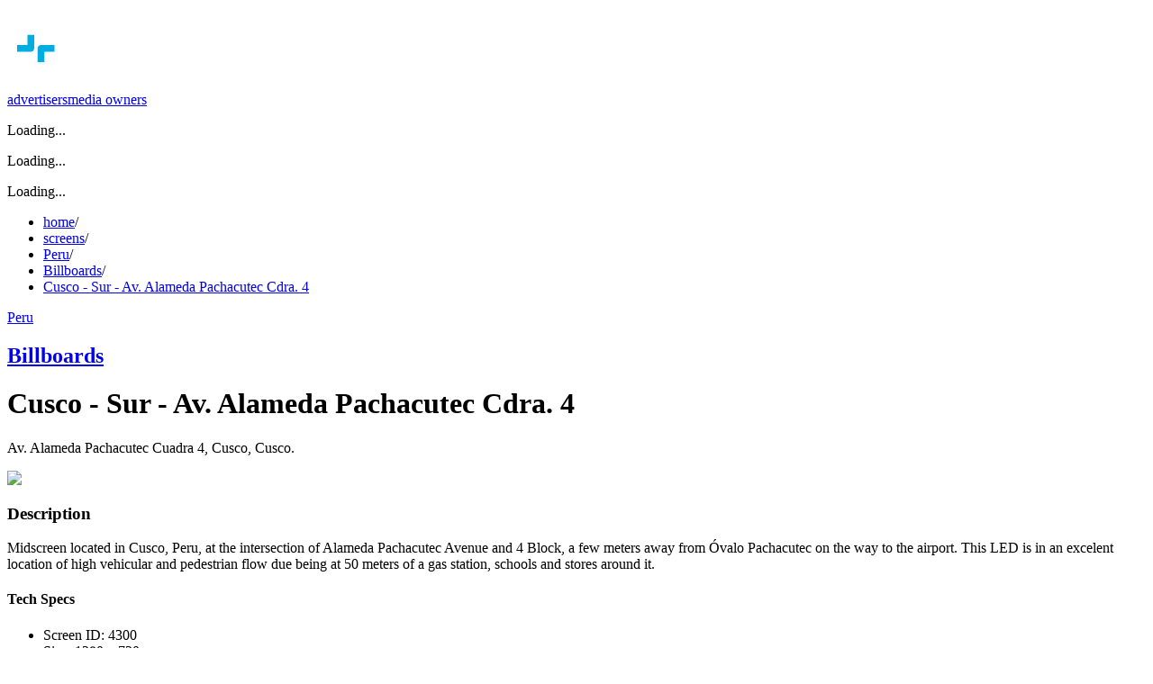

--- FILE ---
content_type: text/html; charset=utf-8
request_url: https://www.taggify.net/en/screens/peru/pantalla-dooh-peru-cusco-sur-av-alameda-pachacutec
body_size: 10205
content:
<!DOCTYPE html><html lang="en"><head><meta charSet="utf-8"/><meta name="viewport" content="width=device-width, initial-scale=1"/><link rel="preload" href="/assets/images/taggify-logo-white-text.svg" as="image"/><link rel="preload" as="image" imageSrcSet="/_next/image?url=https%3A%2F%2Fcdn.sanity.io%2Fimages%2F4cwf9ndl%2Fproduction%2F954dd448b0528d89fe94167cd656b38438d63c8e-1614x791.png&amp;w=640&amp;q=75 640w, /_next/image?url=https%3A%2F%2Fcdn.sanity.io%2Fimages%2F4cwf9ndl%2Fproduction%2F954dd448b0528d89fe94167cd656b38438d63c8e-1614x791.png&amp;w=750&amp;q=75 750w, /_next/image?url=https%3A%2F%2Fcdn.sanity.io%2Fimages%2F4cwf9ndl%2Fproduction%2F954dd448b0528d89fe94167cd656b38438d63c8e-1614x791.png&amp;w=828&amp;q=75 828w, /_next/image?url=https%3A%2F%2Fcdn.sanity.io%2Fimages%2F4cwf9ndl%2Fproduction%2F954dd448b0528d89fe94167cd656b38438d63c8e-1614x791.png&amp;w=1080&amp;q=75 1080w, /_next/image?url=https%3A%2F%2Fcdn.sanity.io%2Fimages%2F4cwf9ndl%2Fproduction%2F954dd448b0528d89fe94167cd656b38438d63c8e-1614x791.png&amp;w=1200&amp;q=75 1200w, /_next/image?url=https%3A%2F%2Fcdn.sanity.io%2Fimages%2F4cwf9ndl%2Fproduction%2F954dd448b0528d89fe94167cd656b38438d63c8e-1614x791.png&amp;w=1920&amp;q=75 1920w, /_next/image?url=https%3A%2F%2Fcdn.sanity.io%2Fimages%2F4cwf9ndl%2Fproduction%2F954dd448b0528d89fe94167cd656b38438d63c8e-1614x791.png&amp;w=2048&amp;q=75 2048w, /_next/image?url=https%3A%2F%2Fcdn.sanity.io%2Fimages%2F4cwf9ndl%2Fproduction%2F954dd448b0528d89fe94167cd656b38438d63c8e-1614x791.png&amp;w=3840&amp;q=75 3840w" imageSizes="(max-width: 768px) 100vw, 80vw"/><link rel="stylesheet" href="/_next/static/chunks/6ddf2500f11102c1.css" data-precedence="next"/><link rel="stylesheet" href="/_next/static/chunks/6057877b3811104c.css" data-precedence="next"/><link rel="preload" as="script" fetchPriority="low" href="/_next/static/chunks/e71571a314e74040.js"/><script src="/_next/static/chunks/2f7bd60f77294040.js" async=""></script><script src="/_next/static/chunks/7d6514a90169e63d.js" async=""></script><script src="/_next/static/chunks/045c83caa4d15373.js" async=""></script><script src="/_next/static/chunks/f091501564eb2ea3.js" async=""></script><script src="/_next/static/chunks/turbopack-4ef0f201a681a5b1.js" async=""></script><script src="/_next/static/chunks/21f3a3391c57e247.js" async=""></script><script src="/_next/static/chunks/d2be314c3ece3fbe.js" async=""></script><script src="/_next/static/chunks/b960e32f9947e9fa.js" async=""></script><script src="/_next/static/chunks/0fcf317efd667f74.js" async=""></script><script src="/_next/static/chunks/3fb75661003cf657.js" async=""></script><script src="/_next/static/chunks/62fbeee8478c340d.js" async=""></script><link rel="preload" href="/assets/images/taggify-logo-blue-text.svg" as="image"/><meta name="next-size-adjust" content=""/><link rel="preload" href="/assets/images/taggify-logo-white-text.svg" as="image"/><link rel="preload" href="/assets/images/taggify-logo-blue-text.svg" as="image"/><link rel="preconnect" href="https://cdn.sanity.io"/><link rel="preconnect" href="https://www.googletagmanager.com"/><link rel="dns-prefetch" href="https://www.linkedin.com"/><title>Cusco - Sur - Av. Alameda Pachacutec Cdra. 4, Cusco | Peru | Taggify</title><meta name="description" content="Cusco - Sur - Av. Alameda Pachacutec Cdra. 4 - Peru, Cusco, Cusco | Taggify - Programmatic Digital Out-of-Home Advertising Platform"/><meta name="keywords" content="programmatic DOOH, digital out-of-home, advertising platform, real-time bidding, targeted advertising"/><meta name="robots" content="index, follow"/><meta name="googlebot" content="index, follow, max-video-preview:-1, max-image-preview:large, max-snippet:-1"/><link rel="canonical" href="https://taggify.net/en/screens/peru/pantalla-dooh-peru-cusco-sur-av-alameda-pachacutec"/><link rel="alternate" hrefLang="en" href="https://taggify.net/en/screens/peru/pantalla-dooh-peru-cusco-sur-av-alameda-pachacutec"/><link rel="alternate" hrefLang="es" href="https://taggify.net/es/screens/peru/pantalla-dooh-peru-cusco-sur-av-alameda-pachacutec"/><meta property="og:title" content="Cusco - Sur - Av. Alameda Pachacutec Cdra. 4, Cusco | Peru"/><meta property="og:description" content="Cusco - Sur - Av. Alameda Pachacutec Cdra. 4 - Peru, Cusco, Cusco | Taggify - Programmatic Digital Out-of-Home Advertising Platform"/><meta property="og:site_name" content="Taggify"/><meta property="og:locale" content="en_US"/><meta property="og:image" content="https://cdn.sanity.io/images/4cwf9ndl/production/954dd448b0528d89fe94167cd656b38438d63c8e-1614x791.png"/><meta property="og:type" content="website"/><meta name="twitter:card" content="summary_large_image"/><meta name="twitter:title" content="Cusco - Sur - Av. Alameda Pachacutec Cdra. 4, Cusco | Peru"/><meta name="twitter:description" content="Cusco - Sur - Av. Alameda Pachacutec Cdra. 4 - Peru, Cusco, Cusco | Taggify - Programmatic Digital Out-of-Home Advertising Platform"/><meta name="twitter:image" content="https://cdn.sanity.io/images/4cwf9ndl/production/954dd448b0528d89fe94167cd656b38438d63c8e-1614x791.png"/><link rel="icon" href="/assets/images/icon.svg"/><link rel="apple-touch-icon" href="/assets/images/maskable_icon.png"/><script type="application/ld+json">{"@context":"https://schema.org","@type":"Organization","name":"Taggify","alternateName":"Taggify Inc","description":"Leading programmatic DOOH platform for digital out-of-home advertising. Optimize your campaigns with real-time data and advanced targeting.","url":"https://taggify.net/en","logo":"https://taggify.net/assets/images/taggify-logo-blue-text.svg","image":"https://taggify.net/assets/images/world-ooh.png","sameAs":["https://www.linkedin.com/company/taggify","https://twitter.com/taggify","https://www.facebook.com/taggify"],"contactPoint":[{"@type":"ContactPoint","contactType":"customer service","email":"hello@taggify.net","telephone":"+17166413664","availableLanguage":["English","Spanish"]}],"address":{"@type":"PostalAddress","addressCountry":"AR"},"foundingDate":"2015-01-01","numberOfEmployees":{"@type":"QuantitativeValue","minValue":50,"maxValue":100}}</script><script type="application/ld+json">{"@context":"https://schema.org","@type":"WebSite","name":"Taggify","description":"Programmatic DOOH Platform for Digital Out-of-Home Advertising","url":"https://taggify.net/en","potentialAction":{"@type":"SearchAction","target":{"@type":"EntryPoint","urlTemplate":"https://taggify.net/en/screens?search={search_term_string}"},"query-input":"required name=search_term_string"},"publisher":{"@type":"Organization","name":"Taggify","logo":{"@type":"ImageObject","url":"https://taggify.net/assets/images/taggify-logo-blue-text.svg"}}}</script><script src="/_next/static/chunks/a6dad97d9634a72d.js" noModule=""></script></head><body class="bg-secondary"><div hidden=""><!--$--><!--/$--></div><main class="relative w-full h-full"><main class="w-full h-full overflow-hidden overflow-y-auto bg-white"><script type="application/ld+json">null</script><script type="application/ld+json">{"@context":"https://schema.org","@type":"BreadcrumbList","itemListElement":[{"@type":"ListItem","position":1,"name":"Home","item":"https://taggify.net/en/"},{"@type":"ListItem","position":2,"name":"screens","item":"https://taggify.net/en/screens"},{"@type":"ListItem","position":3,"name":"Peru","item":"https://taggify.net/en/screens/peru"},{"@type":"ListItem","position":4,"name":"Billboards","item":"https://taggify.net/en/screens/peru/type/big-led-screens-billboards"},{"@type":"ListItem","position":5,"name":"Cusco - Sur - Av. Alameda Pachacutec Cdra. 4"}]}</script><header class="fixed w-full z-50 flex items-center flex-wrap" role="banner"><div class="relative container my-4 flex justify-between items-center flex-shrink-0"><a hrefLang="en" aria-label="Taggify - Home" href="/en"><div class="-ml-2 md:-ml-10 lg:-ml-8"><img alt="Taggify - Programmatic DOOH Platform" width="260" height="90" decoding="async" data-nimg="1" class="w-[160px] h-[55px] md:w-[230px] md:h-[80px]" style="color:transparent" src="/assets/images/taggify-logo-white-text.svg"/></div></a><nav class="flex justify-end items-center w-1/2 space-x-4 font-light inter_bfe37893-module__pFpS4G__className" aria-label="Main navigation"><a class="text-white hover:text-tertiary capitalize hidden lg:block" href="/en/products/dsp-dooh">advertisers</a><a class="text-white hover:text-tertiary capitalize hidden lg:block" href="/en/products/ssp-dooh">media owners</a><div class="text-white hover:text-tertiary capitalize cursor-pointer"><!--$--><!--$!--><template data-dgst="BAILOUT_TO_CLIENT_SIDE_RENDERING"></template><p>Loading...</p><!--/$--><!--/$--></div><!--$!--><template data-dgst="BAILOUT_TO_CLIENT_SIDE_RENDERING"></template><p>Loading...</p><!--/$--><!--$!--><template data-dgst="BAILOUT_TO_CLIENT_SIDE_RENDERING"></template><p>Loading...</p><!--/$--></nav></div></header><div class="fixed z-40 h-20 md:h-28 top-0 left-0 w-full bg-gradient-to-r from-secondary to-primary"></div><div class="w-full mt-28 bg-white"><div class="py-2"><div class="container mt-8 text-xs text-neutral-500"><ul class="list-none flex flex-wrap last-child:font-bold"><li class="font-bold capitalize"><a hrefLang="en" href="/en">home</a><span class="px-1 md:px-4 text-neutral-300 font-thin manrope_287bf791-module__5eDwPq__className">/</span></li><li class="font-normal capitalize text-black"><a hrefLang="en" href="/en/screens">screens</a><span class="px-1 md:px-4 text-neutral-300 font-thin manrope_287bf791-module__5eDwPq__className">/</span></li><li class="font-normal"><a hrefLang="en" href="/en/screens/peru">Peru</a><span class="px-1 md:px-4 text-neutral-300 font-thin manrope_287bf791-module__5eDwPq__className">/</span></li><li class="font-normal"><a hrefLang="en" href="/en/screens/peru/type/big-led-screens-billboards">Billboards</a><span class="px-1 md:px-4 text-neutral-300 font-thin manrope_287bf791-module__5eDwPq__className">/</span></li><li class="text-black font-semibold"><a hrefLang="en" href="/en/screens/peru/type/big-led-screens-billboards/pantalla-dooh-peru-cusco-sur-av-alameda-pachacutec">Cusco - Sur - Av. Alameda Pachacutec Cdra. 4</a></li></ul></div></div><div class="container md:py-8"><div class="relative w-full flex items-center justify-between"><div class="absolute bottom-4 left-4 z-20"><p class="font-normal text-primary manrope_287bf791-module__5eDwPq__className uppercase"><a hrefLang="en" href="/en/screens/peru">Peru</a></p><h2 class="text-3xl font-bold text-primary manrope_287bf791-module__5eDwPq__className"><a hrefLang="en" href="/en/screens/peru/type/big-led-screens-billboards">Billboards</a></h2><h1 class="text-xl font-normal text-secondary">Cusco - Sur - Av. Alameda Pachacutec Cdra. 4</h1><p class="text-white -mt-4">Av. Alameda Pachacutec Cuadra 4, Cusco, Cusco<!-- -->.</p></div><img alt="Cusco - Sur - Av. Alameda Pachacutec Cdra. 4, Cusco" width="1400" height="720" decoding="async" data-nimg="1" class="w-full rounded-lg object-cover object-center shadow-xl" style="color:transparent" sizes="(max-width: 768px) 100vw, 80vw" srcSet="/_next/image?url=https%3A%2F%2Fcdn.sanity.io%2Fimages%2F4cwf9ndl%2Fproduction%2F954dd448b0528d89fe94167cd656b38438d63c8e-1614x791.png&amp;w=640&amp;q=75 640w, /_next/image?url=https%3A%2F%2Fcdn.sanity.io%2Fimages%2F4cwf9ndl%2Fproduction%2F954dd448b0528d89fe94167cd656b38438d63c8e-1614x791.png&amp;w=750&amp;q=75 750w, /_next/image?url=https%3A%2F%2Fcdn.sanity.io%2Fimages%2F4cwf9ndl%2Fproduction%2F954dd448b0528d89fe94167cd656b38438d63c8e-1614x791.png&amp;w=828&amp;q=75 828w, /_next/image?url=https%3A%2F%2Fcdn.sanity.io%2Fimages%2F4cwf9ndl%2Fproduction%2F954dd448b0528d89fe94167cd656b38438d63c8e-1614x791.png&amp;w=1080&amp;q=75 1080w, /_next/image?url=https%3A%2F%2Fcdn.sanity.io%2Fimages%2F4cwf9ndl%2Fproduction%2F954dd448b0528d89fe94167cd656b38438d63c8e-1614x791.png&amp;w=1200&amp;q=75 1200w, /_next/image?url=https%3A%2F%2Fcdn.sanity.io%2Fimages%2F4cwf9ndl%2Fproduction%2F954dd448b0528d89fe94167cd656b38438d63c8e-1614x791.png&amp;w=1920&amp;q=75 1920w, /_next/image?url=https%3A%2F%2Fcdn.sanity.io%2Fimages%2F4cwf9ndl%2Fproduction%2F954dd448b0528d89fe94167cd656b38438d63c8e-1614x791.png&amp;w=2048&amp;q=75 2048w, /_next/image?url=https%3A%2F%2Fcdn.sanity.io%2Fimages%2F4cwf9ndl%2Fproduction%2F954dd448b0528d89fe94167cd656b38438d63c8e-1614x791.png&amp;w=3840&amp;q=75 3840w" src="/_next/image?url=https%3A%2F%2Fcdn.sanity.io%2Fimages%2F4cwf9ndl%2Fproduction%2F954dd448b0528d89fe94167cd656b38438d63c8e-1614x791.png&amp;w=3840&amp;q=75"/><div class="absolute z-10 bottom-0 right-0 rounded-b-lg bg-gradient-to-t from-secondary to-transparent w-full h-1/2"></div></div></div><div class="container w-full h-full my-4"><h3 class="space_grotesk_f6c5da62-module__ymdUPq__className font-semibold text-lg uppercase text-primary">Description</h3><div class="w-5/6 text-md font-light text-secondary mb-4 inter_bfe37893-module__pFpS4G__className"><p>Midscreen located in Cusco, Peru, at the intersection of Alameda Pachacutec Avenue and 4 Block, a few meters away from Óvalo Pachacutec on the way to the airport. This LED is in an excelent location of high vehicular and pedestrian flow due being at 50 meters of a gas station, schools and stores around it.</p></div><h4 class="space_grotesk_f6c5da62-module__ymdUPq__className font-semibold text-lg uppercase text-primary">Tech Specs</h4><ul class="w-5/6 list-none mb-4 space-y-2 md:grid md:grid-cols-3"><li><span class="font-semibold text-secondary">Screen ID<!-- -->: </span><span>4300</span></li><li><span class="font-semibold text-secondary">Size<!-- -->: </span><span>1280 x 720</span></li><li><span class="font-semibold text-secondary">Screen Location<!-- -->: </span><span>Outdoor</span></li></ul><h4 class="space_grotesk_f6c5da62-module__ymdUPq__className font-semibold text-lg uppercase text-primary">Map</h4><div class="block rounded-lg rounded-bl-3xl bg-neutral-300 w-full h-80 overflow-hidden shadow-md border-2 border-white"><!--$--><!--$!--><template data-dgst="BAILOUT_TO_CLIENT_SIDE_RENDERING"></template><p>Loading map...</p><!--/$--><!--/$--></div><div class="flex items-start align-middle mt-4"><svg aria-hidden="true" focusable="false" data-prefix="fal" data-icon="street-view" class="svg-inline--fa fa-street-view fa-w-16 relative text-secondary text-2xl" role="img" xmlns="http://www.w3.org/2000/svg" viewBox="0 0 512 512"><path fill="currentColor" d="M368 360.15v30.87c62.27 8.42 104 23.6 104 40.99 0 26.51-96.71 48-216 48S40 458.51 40 432c0-17.38 41.73-32.56 104-40.99v-30.87C58.82 373.14 0 400.39 0 432c0 44.18 114.62 80 256 80s256-35.82 256-80c0-31.61-58.82-58.86-144-71.85zM176 320v80c0 26.47 21.53 48 48 48h64c26.47 0 48-21.53 48-48v-80c26.47 0 48-21.53 48-48v-64c0-34.53-22.11-63.75-52.82-74.93C339.14 119.84 344 104.54 344 88c0-48.52-39.48-88-88-88s-88 39.48-88 88c0 16.54 4.86 31.84 12.82 45.07C150.11 144.25 128 173.47 128 208v64c0 26.47 21.53 48 48 48zm80-288c30.93 0 56 25.07 56 56s-25.07 56-56 56-56-25.07-56-56 25.07-56 56-56zm-96 176c0-25.76 20.44-46.68 45.93-47.79C220.17 170.11 237.38 176 256 176s35.83-5.89 50.07-15.79C331.56 161.32 352 182.24 352 208v64c0 8.83-7.19 16-16 16h-32v112c0 8.83-7.19 16-16 16h-64c-8.81 0-16-7.17-16-16V288h-32c-8.81 0-16-7.17-16-16v-64z"></path></svg><div class="ml-4"><a class="text-primary after:content-[&#x27;_↗&#x27;]" rel="noreferrer" target="_blank" href="https://www.google.com/maps/@?api=1&amp;map_action=pano&amp;viewpoint=-13.5307663,-71.9692359">View in Street View</a></div></div></div></div><!--$--><!--/$--></main></main><div class="relative w-full"><!--$--><!--$!--><template data-dgst="BAILOUT_TO_CLIENT_SIDE_RENDERING"></template><p>Loading...</p><!--/$--><!--/$--><footer class="relative w-full bg-secondary" role="contentinfo" aria-label="Site footer"><div class="container mx-auto flex justify-between items-center flex-shrink-0 text-white px-2 md:px-0 py-10 inter_bfe37893-module__pFpS4G__className"><div class="flex flex-col"><img alt="Taggify - Programmatic DOOH Platform" loading="lazy" width="60" height="60" decoding="async" data-nimg="1" style="color:transparent" src="/assets/images/icon.svg"/></div><div class="flex space-x-4" role="list" aria-label="Social media links"><div class="font-thin text-xl tracking-tight"><a target="_blank" rel="noopener noreferrer" aria-label="Taggify on Instagram" title="Instagram: @Taggify" href="https://www.instagram.com/taggify/"><svg xmlns="http://www.w3.org/2000/svg" width="24" height="24" viewBox="0 0 24 24" fill="none" stroke="currentColor" stroke-width="2" stroke-linecap="round" stroke-linejoin="round" class="lucide lucide-instagram w-5 h-5 opacity-70 hover:opacity-100 duration-150" aria-hidden="true"><rect width="20" height="20" x="2" y="2" rx="5" ry="5"></rect><path d="M16 11.37A4 4 0 1 1 12.63 8 4 4 0 0 1 16 11.37z"></path><line x1="17.5" x2="17.51" y1="6.5" y2="6.5"></line></svg></a></div><div class="font-thin text-xl tracking-tight"><a target="_blank" rel="noopener noreferrer" aria-label="Taggify on LinkedIn" title="Taggify @ Linkedin" href="https://www.linkedin.com/company/1281040/"><svg xmlns="http://www.w3.org/2000/svg" width="24" height="24" viewBox="0 0 24 24" fill="none" stroke="currentColor" stroke-width="2" stroke-linecap="round" stroke-linejoin="round" class="lucide lucide-linkedin w-5 h-5 opacity-70 hover:opacity-100 duration-150" aria-hidden="true"><path d="M16 8a6 6 0 0 1 6 6v7h-4v-7a2 2 0 0 0-2-2 2 2 0 0 0-2 2v7h-4v-7a6 6 0 0 1 6-6z"></path><rect width="4" height="12" x="2" y="9"></rect><circle cx="4" cy="4" r="2"></circle></svg></a></div><div class="opacity-70 hover:opacity-100 transition-opacity duration-100"><a target="_blank" rel="noopener noreferrer" aria-label="World Out of Home Organization" href="https://worldooh.org"><img alt="Members of World Out of Home Organization" loading="lazy" width="68" height="25" decoding="async" data-nimg="1" style="color:transparent" srcSet="/_next/image?url=%2Fen%2Fassets%2Fimages%2Fworld-ooh.png&amp;w=96&amp;q=75 1x, /_next/image?url=%2Fen%2Fassets%2Fimages%2Fworld-ooh.png&amp;w=256&amp;q=75 2x" src="/_next/image?url=%2Fen%2Fassets%2Fimages%2Fworld-ooh.png&amp;w=256&amp;q=75"/></a></div></div></div><div class="container mx-auto grid grid-cols-2 md:grid-cols-4 place-content-evenly text-neutral-100 px-2 md:px-0 pb-20"><div class="flex flex-col items-start mt-16"><p class="space_grotesk_f6c5da62-module__ymdUPq__className uppercase font-semibold mb-8 md:mb-4">products</p><ul class="list-none space-y-6 md:space-y-2"><li class="text-sm"><a hrefLang="en" href="/en/dooh-dv360">Google DV-360</a></li><li class="text-sm"><a hrefLang="en" href="/en/products/dsp-dooh">DSP</a></li><li class="text-sm"><a hrefLang="en" href="/en/products/ssp-dooh">SSP</a></li><li class="text-sm"><a hrefLang="en" href="/en/products/data-aggregator">DMP</a></li><li class="text-sm manrope_287bf791-module__5eDwPq__className font-semibold uppercase text-tertiary"><a hrefLang="en" href="/en/services">services</a></li></ul></div><div class="flex flex-col items-start mt-16"><p class="space_grotesk_f6c5da62-module__ymdUPq__className uppercase font-semibold mb-8 md:mb-4">screens</p><ul class="list-none space-y-6 md:space-y-2"><li class="text-sm"><a hrefLang="en" href="/en/screens/argentina">Argentina</a></li><li class="text-sm"><a hrefLang="en" href="/en/screens/brazil">Brazil</a></li><li class="text-sm"><a hrefLang="en" href="/en/screens/chile">Chile</a></li><li class="text-sm"><a hrefLang="en" href="/en/screens/colombia">Colombia</a></li><li class="text-sm"><a hrefLang="en" href="/en/screens/costa-rica">Costa Rica</a></li></ul></div><div class="flex flex-col items-start mt-16 text-white"><p class="space_grotesk_f6c5da62-module__ymdUPq__className uppercase font-semibold mb-8 md:mb-4">Articles</p><ul class="list-none space-y-6 md:space-y-2"><li class="text-sm"><a hrefLang="en" href="/en/articles/knowledge">Knowledge Base</a></li><li class="text-sm"><a hrefLang="en" href="/en/articles/technology">Technology</a></li><li class="text-sm"><a hrefLang="en" href="/en/articles/company">Company</a></li><li class="text-sm"><a hrefLang="en" href="/en/articles/ooh-news">News</a></li><li class="text-sm"><a hrefLang="en" href="/en/articles/market-news">Market</a></li></ul></div><div class="flex flex-col items-start mt-16"><p class="space_grotesk_f6c5da62-module__ymdUPq__className uppercase font-semibold mb-4">More</p><ul class="list-none space-y-6 md:space-y-2 capitalize"><li class="text-sm"><a hrefLang="en" href="/en/taggifiers">About Us</a></li><li class="text-sm"><a hrefLang="en" href="/en/customers">customers</a></li><li class="text-sm"><a hrefLang="en" href="/en/brands">brands</a></li><li class="text-sm"><a hrefLang="en" href="/en/cases">cases</a></li><li class="text-sm text-gray-200 opacity-70 hover:opacity-100"><a hrefLang="en" class="flex items-center gap-2" href="tel:+17166413664"><svg xmlns="http://www.w3.org/2000/svg" width="24" height="24" viewBox="0 0 24 24" fill="none" stroke="currentColor" stroke-width="2" stroke-linecap="round" stroke-linejoin="round" class="lucide lucide-phone w-4 h-4 scale-x-[-1]" aria-hidden="true"><path d="M13.832 16.568a1 1 0 0 0 1.213-.303l.355-.465A2 2 0 0 1 17 15h3a2 2 0 0 1 2 2v3a2 2 0 0 1-2 2A18 18 0 0 1 2 4a2 2 0 0 1 2-2h3a2 2 0 0 1 2 2v3a2 2 0 0 1-.8 1.6l-.468.351a1 1 0 0 0-.292 1.233 14 14 0 0 0 6.392 6.384"></path></svg> (716) 641-DOOH</a></li><li class="text-sm text-gray-200 opacity-70 hover:opacity-100"><a href="mailto:hello@taggify.net">hello@taggify.net</a></li></ul><div class="mt-8"><p class="space_grotesk_f6c5da62-module__ymdUPq__className uppercase font-semibold mb-4">Contact</p><address class="not-italic text-sm text-gray-300 space-y-1"><p>Taggify NALP</p><p>Buenos Aires, Argentina</p></address></div></div></div><div class="container mx-auto grid grid-cols-2 place-content-evenly text-neutral-100 px-2 md:px-0 pb-20"><span class="text-neutral-100 text-xs"><a hrefLang="en" href="/en/privacy">Privacy Policy</a></span><div class="flex flex-col items-start mt-2 text-xs"><span class="text-neutral-100">© Taggify NALP - <!-- -->All rights reserved</span></div></div></footer></div><!--$!--><template data-dgst="BAILOUT_TO_CLIENT_SIDE_RENDERING"></template><!--/$--><!--$!--><template data-dgst="BAILOUT_TO_CLIENT_SIDE_RENDERING"></template><!--/$--><script src="/_next/static/chunks/e71571a314e74040.js" id="_R_" async=""></script><script>(self.__next_f=self.__next_f||[]).push([0])</script><script>self.__next_f.push([1,"1:\"$Sreact.fragment\"\n2:I[39756,[\"/_next/static/chunks/21f3a3391c57e247.js\",\"/_next/static/chunks/d2be314c3ece3fbe.js\"],\"default\"]\n3:I[37457,[\"/_next/static/chunks/21f3a3391c57e247.js\",\"/_next/static/chunks/d2be314c3ece3fbe.js\"],\"default\"]\n6:I[97367,[\"/_next/static/chunks/21f3a3391c57e247.js\",\"/_next/static/chunks/d2be314c3ece3fbe.js\"],\"OutletBoundary\"]\n7:\"$Sreact.suspense\"\n9:I[97367,[\"/_next/static/chunks/21f3a3391c57e247.js\",\"/_next/static/chunks/d2be314c3ece3fbe.js\"],\"ViewportBoundary\"]\nb:I[97367,[\"/_next/static/chunks/21f3a3391c57e247.js\",\"/_next/static/chunks/d2be314c3ece3fbe.js\"],\"MetadataBoundary\"]\nd:I[91731,[\"/_next/static/chunks/21f3a3391c57e247.js\",\"/_next/static/chunks/d2be314c3ece3fbe.js\"],\"default\"]\ne:I[28722,[\"/_next/static/chunks/b960e32f9947e9fa.js\",\"/_next/static/chunks/0fcf317efd667f74.js\",\"/_next/static/chunks/3fb75661003cf657.js\"],\"default\"]\n10:I[19116,[\"/_next/static/chunks/b960e32f9947e9fa.js\",\"/_next/static/chunks/0fcf317efd667f74.js\"],\"default\"]\n11:I[43880,[\"/_next/static/chunks/b960e32f9947e9fa.js\",\"/_next/static/chunks/0fcf317efd667f74.js\"],\"Analytics\"]\n:HL[\"/_next/static/chunks/6ddf2500f11102c1.css\",\"style\"]\n:HL[\"/_next/static/chunks/6057877b3811104c.css\",\"style\"]\n:HL[\"/_next/static/media/0c89a48fa5027cee-s.p.4564287c.woff2\",\"font\",{\"crossOrigin\":\"\",\"type\":\"font/woff2\"}]\n:HL[\"/_next/static/media/83afe278b6a6bb3c-s.p.3a6ba036.woff2\",\"font\",{\"crossOrigin\":\"\",\"type\":\"font/woff2\"}]\n:HL[\"/_next/static/media/a343f882a40d2cc9-s.p.71e1367e.woff2\",\"font\",{\"crossOrigin\":\"\",\"type\":\"font/woff2\"}]\n:HL[\"/assets/images/taggify-logo-white-text.svg\",\"image\"]\n:HL[\"/assets/images/taggify-logo-blue-text.svg\",\"image\"]\n"])</script><script>self.__next_f.push([1,"0:{\"P\":null,\"b\":\"p-k2Gq3LrNtGxm5Wi6apw\",\"c\":[\"\",\"en\",\"screens\",\"peru\",\"pantalla-dooh-peru-cusco-sur-av-alameda-pachacutec\"],\"q\":\"\",\"i\":false,\"f\":[[[\"\",{\"children\":[[\"lang\",\"en\",\"d\"],{\"children\":[\"screens\",{\"children\":[[\"country\",\"peru\",\"d\"],{\"children\":[[\"slug\",\"pantalla-dooh-peru-cusco-sur-av-alameda-pachacutec\",\"d\"],{\"children\":[\"__PAGE__\",{}]}]}]}]},\"$undefined\",\"$undefined\",true]}],[[\"$\",\"$1\",\"c\",{\"children\":[null,[\"$\",\"$L2\",null,{\"parallelRouterKey\":\"children\",\"error\":\"$undefined\",\"errorStyles\":\"$undefined\",\"errorScripts\":\"$undefined\",\"template\":[\"$\",\"$L3\",null,{}],\"templateStyles\":\"$undefined\",\"templateScripts\":\"$undefined\",\"notFound\":[[[\"$\",\"title\",null,{\"children\":\"404: This page could not be found.\"}],[\"$\",\"div\",null,{\"style\":{\"fontFamily\":\"system-ui,\\\"Segoe UI\\\",Roboto,Helvetica,Arial,sans-serif,\\\"Apple Color Emoji\\\",\\\"Segoe UI Emoji\\\"\",\"height\":\"100vh\",\"textAlign\":\"center\",\"display\":\"flex\",\"flexDirection\":\"column\",\"alignItems\":\"center\",\"justifyContent\":\"center\"},\"children\":[\"$\",\"div\",null,{\"children\":[[\"$\",\"style\",null,{\"dangerouslySetInnerHTML\":{\"__html\":\"body{color:#000;background:#fff;margin:0}.next-error-h1{border-right:1px solid rgba(0,0,0,.3)}@media (prefers-color-scheme:dark){body{color:#fff;background:#000}.next-error-h1{border-right:1px solid rgba(255,255,255,.3)}}\"}}],[\"$\",\"h1\",null,{\"className\":\"next-error-h1\",\"style\":{\"display\":\"inline-block\",\"margin\":\"0 20px 0 0\",\"padding\":\"0 23px 0 0\",\"fontSize\":24,\"fontWeight\":500,\"verticalAlign\":\"top\",\"lineHeight\":\"49px\"},\"children\":404}],[\"$\",\"div\",null,{\"style\":{\"display\":\"inline-block\"},\"children\":[\"$\",\"h2\",null,{\"style\":{\"fontSize\":14,\"fontWeight\":400,\"lineHeight\":\"49px\",\"margin\":0},\"children\":\"This page could not be found.\"}]}]]}]}]],[]],\"forbidden\":\"$undefined\",\"unauthorized\":\"$undefined\"}]]}],{\"children\":[[\"$\",\"$1\",\"c\",{\"children\":[[[\"$\",\"link\",\"0\",{\"rel\":\"stylesheet\",\"href\":\"/_next/static/chunks/6ddf2500f11102c1.css\",\"precedence\":\"next\",\"crossOrigin\":\"$undefined\",\"nonce\":\"$undefined\"}],[\"$\",\"link\",\"1\",{\"rel\":\"stylesheet\",\"href\":\"/_next/static/chunks/6057877b3811104c.css\",\"precedence\":\"next\",\"crossOrigin\":\"$undefined\",\"nonce\":\"$undefined\"}],[\"$\",\"script\",\"script-0\",{\"src\":\"/_next/static/chunks/b960e32f9947e9fa.js\",\"async\":true,\"nonce\":\"$undefined\"}],[\"$\",\"script\",\"script-1\",{\"src\":\"/_next/static/chunks/0fcf317efd667f74.js\",\"async\":true,\"nonce\":\"$undefined\"}]],\"$L4\"]}],{\"children\":[[\"$\",\"$1\",\"c\",{\"children\":[null,[\"$\",\"main\",null,{\"className\":\"w-full h-full overflow-hidden overflow-y-auto bg-white\",\"children\":[\"$\",\"$L2\",null,{\"parallelRouterKey\":\"children\",\"error\":\"$undefined\",\"errorStyles\":\"$undefined\",\"errorScripts\":\"$undefined\",\"template\":[\"$\",\"$L3\",null,{}],\"templateStyles\":\"$undefined\",\"templateScripts\":\"$undefined\",\"notFound\":\"$undefined\",\"forbidden\":\"$undefined\",\"unauthorized\":\"$undefined\"}]}]]}],{\"children\":[[\"$\",\"$1\",\"c\",{\"children\":[null,[\"$\",\"$L2\",null,{\"parallelRouterKey\":\"children\",\"error\":\"$undefined\",\"errorStyles\":\"$undefined\",\"errorScripts\":\"$undefined\",\"template\":[\"$\",\"$L3\",null,{}],\"templateStyles\":\"$undefined\",\"templateScripts\":\"$undefined\",\"notFound\":\"$undefined\",\"forbidden\":\"$undefined\",\"unauthorized\":\"$undefined\"}]]}],{\"children\":[[\"$\",\"$1\",\"c\",{\"children\":[null,[\"$\",\"$L2\",null,{\"parallelRouterKey\":\"children\",\"error\":\"$undefined\",\"errorStyles\":\"$undefined\",\"errorScripts\":\"$undefined\",\"template\":[\"$\",\"$L3\",null,{}],\"templateStyles\":\"$undefined\",\"templateScripts\":\"$undefined\",\"notFound\":\"$undefined\",\"forbidden\":\"$undefined\",\"unauthorized\":\"$undefined\"}]]}],{\"children\":[[\"$\",\"$1\",\"c\",{\"children\":[\"$L5\",[[\"$\",\"script\",\"script-0\",{\"src\":\"/_next/static/chunks/62fbeee8478c340d.js\",\"async\":true,\"nonce\":\"$undefined\"}]],[\"$\",\"$L6\",null,{\"children\":[\"$\",\"$7\",null,{\"name\":\"Next.MetadataOutlet\",\"children\":\"$@8\"}]}]]}],{},null,false,false]},null,false,false]},null,false,false]},null,false,false]},null,false,false]},null,false,false],[\"$\",\"$1\",\"h\",{\"children\":[null,[\"$\",\"$L9\",null,{\"children\":\"$La\"}],[\"$\",\"div\",null,{\"hidden\":true,\"children\":[\"$\",\"$Lb\",null,{\"children\":[\"$\",\"$7\",null,{\"name\":\"Next.Metadata\",\"children\":\"$Lc\"}]}]}],[\"$\",\"meta\",null,{\"name\":\"next-size-adjust\",\"content\":\"\"}]]}],false]],\"m\":\"$undefined\",\"G\":[\"$d\",[]],\"S\":false}\n"])</script><script>self.__next_f.push([1,"4:[\"$\",\"html\",null,{\"lang\":\"en\",\"children\":[[\"$\",\"head\",null,{\"children\":[[\"$\",\"script\",null,{\"type\":\"application/ld+json\",\"dangerouslySetInnerHTML\":{\"__html\":\"{\\\"@context\\\":\\\"https://schema.org\\\",\\\"@type\\\":\\\"Organization\\\",\\\"name\\\":\\\"Taggify\\\",\\\"alternateName\\\":\\\"Taggify Inc\\\",\\\"description\\\":\\\"Leading programmatic DOOH platform for digital out-of-home advertising. Optimize your campaigns with real-time data and advanced targeting.\\\",\\\"url\\\":\\\"https://taggify.net/en\\\",\\\"logo\\\":\\\"https://taggify.net/assets/images/taggify-logo-blue-text.svg\\\",\\\"image\\\":\\\"https://taggify.net/assets/images/world-ooh.png\\\",\\\"sameAs\\\":[\\\"https://www.linkedin.com/company/taggify\\\",\\\"https://twitter.com/taggify\\\",\\\"https://www.facebook.com/taggify\\\"],\\\"contactPoint\\\":[{\\\"@type\\\":\\\"ContactPoint\\\",\\\"contactType\\\":\\\"customer service\\\",\\\"email\\\":\\\"hello@taggify.net\\\",\\\"telephone\\\":\\\"+17166413664\\\",\\\"availableLanguage\\\":[\\\"English\\\",\\\"Spanish\\\"]}],\\\"address\\\":{\\\"@type\\\":\\\"PostalAddress\\\",\\\"addressCountry\\\":\\\"AR\\\"},\\\"foundingDate\\\":\\\"2015-01-01\\\",\\\"numberOfEmployees\\\":{\\\"@type\\\":\\\"QuantitativeValue\\\",\\\"minValue\\\":50,\\\"maxValue\\\":100}}\"}}],[\"$\",\"script\",null,{\"type\":\"application/ld+json\",\"dangerouslySetInnerHTML\":{\"__html\":\"{\\\"@context\\\":\\\"https://schema.org\\\",\\\"@type\\\":\\\"WebSite\\\",\\\"name\\\":\\\"Taggify\\\",\\\"description\\\":\\\"Programmatic DOOH Platform for Digital Out-of-Home Advertising\\\",\\\"url\\\":\\\"https://taggify.net/en\\\",\\\"potentialAction\\\":{\\\"@type\\\":\\\"SearchAction\\\",\\\"target\\\":{\\\"@type\\\":\\\"EntryPoint\\\",\\\"urlTemplate\\\":\\\"https://taggify.net/en/screens?search={search_term_string}\\\"},\\\"query-input\\\":\\\"required name=search_term_string\\\"},\\\"publisher\\\":{\\\"@type\\\":\\\"Organization\\\",\\\"name\\\":\\\"Taggify\\\",\\\"logo\\\":{\\\"@type\\\":\\\"ImageObject\\\",\\\"url\\\":\\\"https://taggify.net/assets/images/taggify-logo-blue-text.svg\\\"}}}\"}}],[\"$\",\"link\",null,{\"rel\":\"preload\",\"href\":\"/assets/images/taggify-logo-white-text.svg\",\"as\":\"image\"}],[\"$\",\"link\",null,{\"rel\":\"preload\",\"href\":\"/assets/images/taggify-logo-blue-text.svg\",\"as\":\"image\"}],[\"$\",\"link\",null,{\"rel\":\"preconnect\",\"href\":\"https://cdn.sanity.io\"}],[\"$\",\"link\",null,{\"rel\":\"preconnect\",\"href\":\"https://www.googletagmanager.com\"}],[\"$\",\"link\",null,{\"rel\":\"dns-prefetch\",\"href\":\"https://www.linkedin.com\"}]]}],[\"$\",\"body\",null,{\"className\":\"bg-secondary\",\"children\":[[\"$\",\"main\",null,{\"className\":\"relative w-full h-full\",\"children\":[\"$\",\"$L2\",null,{\"parallelRouterKey\":\"children\",\"error\":\"$e\",\"errorStyles\":[],\"errorScripts\":[[\"$\",\"script\",\"script-0\",{\"src\":\"/_next/static/chunks/3fb75661003cf657.js\",\"async\":true}]],\"template\":[\"$\",\"$L3\",null,{}],\"templateStyles\":\"$undefined\",\"templateScripts\":\"$undefined\",\"notFound\":\"$undefined\",\"forbidden\":\"$undefined\",\"unauthorized\":\"$undefined\"}]}],[\"$\",\"div\",null,{\"className\":\"relative w-full\",\"children\":\"$Lf\"}],[\"$\",\"$L10\",null,{\"GA_TRACKING_ID\":\"G-33V94TCS13\",\"linkedin_id\":\"46653\"}],[\"$\",\"$L11\",null,{}]]}]]}]\n"])</script><script>self.__next_f.push([1,"a:[[\"$\",\"meta\",\"0\",{\"charSet\":\"utf-8\"}],[\"$\",\"meta\",\"1\",{\"name\":\"viewport\",\"content\":\"width=device-width, initial-scale=1\"}]]\n"])</script><script>self.__next_f.push([1,"12:I[27201,[\"/_next/static/chunks/21f3a3391c57e247.js\",\"/_next/static/chunks/d2be314c3ece3fbe.js\"],\"IconMark\"]\n8:null\n"])</script><script>self.__next_f.push([1,"c:[[\"$\",\"title\",\"0\",{\"children\":\"Cusco - Sur - Av. Alameda Pachacutec Cdra. 4, Cusco | Peru | Taggify\"}],[\"$\",\"meta\",\"1\",{\"name\":\"description\",\"content\":\"Cusco - Sur - Av. Alameda Pachacutec Cdra. 4 - Peru, Cusco, Cusco | Taggify - Programmatic Digital Out-of-Home Advertising Platform\"}],[\"$\",\"meta\",\"2\",{\"name\":\"keywords\",\"content\":\"programmatic DOOH, digital out-of-home, advertising platform, real-time bidding, targeted advertising\"}],[\"$\",\"meta\",\"3\",{\"name\":\"robots\",\"content\":\"index, follow\"}],[\"$\",\"meta\",\"4\",{\"name\":\"googlebot\",\"content\":\"index, follow, max-video-preview:-1, max-image-preview:large, max-snippet:-1\"}],[\"$\",\"link\",\"5\",{\"rel\":\"canonical\",\"href\":\"https://taggify.net/en/screens/peru/pantalla-dooh-peru-cusco-sur-av-alameda-pachacutec\"}],[\"$\",\"link\",\"6\",{\"rel\":\"alternate\",\"hrefLang\":\"en\",\"href\":\"https://taggify.net/en/screens/peru/pantalla-dooh-peru-cusco-sur-av-alameda-pachacutec\"}],[\"$\",\"link\",\"7\",{\"rel\":\"alternate\",\"hrefLang\":\"es\",\"href\":\"https://taggify.net/es/screens/peru/pantalla-dooh-peru-cusco-sur-av-alameda-pachacutec\"}],[\"$\",\"meta\",\"8\",{\"property\":\"og:title\",\"content\":\"Cusco - Sur - Av. Alameda Pachacutec Cdra. 4, Cusco | Peru\"}],[\"$\",\"meta\",\"9\",{\"property\":\"og:description\",\"content\":\"Cusco - Sur - Av. Alameda Pachacutec Cdra. 4 - Peru, Cusco, Cusco | Taggify - Programmatic Digital Out-of-Home Advertising Platform\"}],[\"$\",\"meta\",\"10\",{\"property\":\"og:site_name\",\"content\":\"Taggify\"}],[\"$\",\"meta\",\"11\",{\"property\":\"og:locale\",\"content\":\"en_US\"}],[\"$\",\"meta\",\"12\",{\"property\":\"og:image\",\"content\":\"https://cdn.sanity.io/images/4cwf9ndl/production/954dd448b0528d89fe94167cd656b38438d63c8e-1614x791.png\"}],[\"$\",\"meta\",\"13\",{\"property\":\"og:type\",\"content\":\"website\"}],[\"$\",\"meta\",\"14\",{\"name\":\"twitter:card\",\"content\":\"summary_large_image\"}],[\"$\",\"meta\",\"15\",{\"name\":\"twitter:title\",\"content\":\"Cusco - Sur - Av. Alameda Pachacutec Cdra. 4, Cusco | Peru\"}],[\"$\",\"meta\",\"16\",{\"name\":\"twitter:description\",\"content\":\"Cusco - Sur - Av. Alameda Pachacutec Cdra. 4 - Peru, Cusco, Cusco | Taggify - Programmatic Digital Out-of-Home Advertising Platform\"}],[\"$\",\"meta\",\"17\",{\"name\":\"twitter:image\",\"content\":\"https://cdn.sanity.io/images/4cwf9ndl/production/954dd448b0528d89fe94167cd656b38438d63c8e-1614x791.png\"}],[\"$\",\"link\",\"18\",{\"rel\":\"icon\",\"href\":\"/assets/images/icon.svg\"}],[\"$\",\"link\",\"19\",{\"rel\":\"apple-touch-icon\",\"href\":\"/assets/images/maskable_icon.png\"}],[\"$\",\"$L12\",\"20\",{}]]\n"])</script><script>self.__next_f.push([1,"16:I[22016,[\"/_next/static/chunks/b960e32f9947e9fa.js\",\"/_next/static/chunks/0fcf317efd667f74.js\",\"/_next/static/chunks/62fbeee8478c340d.js\"],\"\"]\n17:I[5500,[\"/_next/static/chunks/b960e32f9947e9fa.js\",\"/_next/static/chunks/0fcf317efd667f74.js\",\"/_next/static/chunks/62fbeee8478c340d.js\"],\"Image\"]\n"])</script><script>self.__next_f.push([1,"5:[[\"$\",\"script\",null,{\"type\":\"application/ld+json\",\"dangerouslySetInnerHTML\":{\"__html\":\"null\"}}],[\"$\",\"script\",null,{\"type\":\"application/ld+json\",\"dangerouslySetInnerHTML\":{\"__html\":\"{\\\"@context\\\":\\\"https://schema.org\\\",\\\"@type\\\":\\\"BreadcrumbList\\\",\\\"itemListElement\\\":[{\\\"@type\\\":\\\"ListItem\\\",\\\"position\\\":1,\\\"name\\\":\\\"Home\\\",\\\"item\\\":\\\"https://taggify.net/en/\\\"},{\\\"@type\\\":\\\"ListItem\\\",\\\"position\\\":2,\\\"name\\\":\\\"screens\\\",\\\"item\\\":\\\"https://taggify.net/en/screens\\\"},{\\\"@type\\\":\\\"ListItem\\\",\\\"position\\\":3,\\\"name\\\":\\\"Peru\\\",\\\"item\\\":\\\"https://taggify.net/en/screens/peru\\\"},{\\\"@type\\\":\\\"ListItem\\\",\\\"position\\\":4,\\\"name\\\":\\\"Billboards\\\",\\\"item\\\":\\\"https://taggify.net/en/screens/peru/type/big-led-screens-billboards\\\"},{\\\"@type\\\":\\\"ListItem\\\",\\\"position\\\":5,\\\"name\\\":\\\"Cusco - Sur - Av. Alameda Pachacutec Cdra. 4\\\"}]}\"}}],\"$L13\",\"$L14\",[\"$\",\"div\",null,{\"className\":\"w-full mt-28 bg-white\",\"children\":[[\"$\",\"div\",null,{\"className\":\"py-2\",\"children\":\"$L15\"}],[\"$\",\"div\",null,{\"className\":\"container md:py-8\",\"children\":[\"$\",\"div\",null,{\"className\":\"relative w-full flex items-center justify-between\",\"children\":[[\"$\",\"div\",null,{\"className\":\"absolute bottom-4 left-4 z-20\",\"children\":[[\"$\",\"p\",null,{\"className\":\"font-normal text-primary manrope_287bf791-module__5eDwPq__className uppercase\",\"children\":[\"$\",\"$L16\",null,{\"hrefLang\":\"en\",\"href\":\"/en/screens/peru\",\"children\":\"Peru\"}]}],[\"$\",\"h2\",null,{\"className\":\"text-3xl font-bold text-primary manrope_287bf791-module__5eDwPq__className\",\"children\":[\"$\",\"$L16\",null,{\"hrefLang\":\"en\",\"href\":\"/en/screens/peru/type/big-led-screens-billboards\",\"children\":\"Billboards\"}]}],[\"$\",\"h1\",null,{\"className\":\"text-xl font-normal text-secondary\",\"children\":\"Cusco - Sur - Av. Alameda Pachacutec Cdra. 4\"}],[\"$\",\"p\",null,{\"className\":\"text-white -mt-4\",\"children\":[\"Av. Alameda Pachacutec Cuadra 4, Cusco, Cusco\",\".\"]}]]}],[\"$\",\"$L17\",null,{\"alt\":\"Cusco - Sur - Av. Alameda Pachacutec Cdra. 4, Cusco\",\"src\":\"https://cdn.sanity.io/images/4cwf9ndl/production/954dd448b0528d89fe94167cd656b38438d63c8e-1614x791.png\",\"width\":1400,\"height\":720,\"sizes\":\"(max-width: 768px) 100vw, 80vw\",\"priority\":true,\"className\":\"w-full rounded-lg object-cover object-center shadow-xl\"}],[\"$\",\"div\",null,{\"className\":\"absolute z-10 bottom-0 right-0 rounded-b-lg bg-gradient-to-t from-secondary to-transparent w-full h-1/2\"}]]}]}],[\"$\",\"div\",null,{\"className\":\"container w-full h-full my-4\",\"children\":[[\"$\",\"h3\",null,{\"className\":\"space_grotesk_f6c5da62-module__ymdUPq__className font-semibold text-lg uppercase text-primary\",\"children\":\"Description\"}],[\"$\",\"div\",null,{\"className\":\"w-5/6 text-md font-light text-secondary mb-4 inter_bfe37893-module__pFpS4G__className\",\"children\":[[\"$\",\"p\",\"3be8550b2dc1\",{\"children\":[\"Midscreen located in Cusco, Peru, at the intersection of Alameda Pachacutec Avenue and 4 Block, a few meters away from Óvalo Pachacutec on the way to the airport. This LED is in an excelent location of high vehicular and pedestrian flow due being at 50 meters of a gas station, schools and stores around it.\"]}]]}],[\"$\",\"h4\",null,{\"className\":\"space_grotesk_f6c5da62-module__ymdUPq__className font-semibold text-lg uppercase text-primary\",\"children\":\"Tech Specs\"}],[\"$\",\"ul\",null,{\"className\":\"w-5/6 list-none mb-4 space-y-2 md:grid md:grid-cols-3\",\"children\":[[\"$\",\"li\",null,{\"children\":[[\"$\",\"span\",null,{\"className\":\"font-semibold text-secondary\",\"children\":[\"Screen ID\",\": \"]}],[\"$\",\"span\",null,{\"children\":\"4300\"}]]}],[\"$\",\"li\",null,{\"children\":[[\"$\",\"span\",null,{\"className\":\"font-semibold text-secondary\",\"children\":[\"Size\",\": \"]}],[\"$\",\"span\",null,{\"children\":\"1280 x 720\"}]]}],[\"$\",\"li\",null,{\"children\":[[\"$\",\"span\",null,{\"className\":\"font-semibold text-secondary\",\"children\":[\"Screen Location\",\": \"]}],[\"$\",\"span\",null,{\"children\":\"Outdoor\"}]]}],null]}],[\"$\",\"h4\",null,{\"className\":\"space_grotesk_f6c5da62-module__ymdUPq__className font-semibold text-lg uppercase text-primary\",\"children\":\"Map\"}],[\"$\",\"div\",null,{\"className\":\"block rounded-lg rounded-bl-3xl bg-neutral-300 w-full h-80 overflow-hidden shadow-md border-2 border-white\",\"children\":\"$L18\"}],\"$L19\",false]}]]}]]\n"])</script><script>self.__next_f.push([1,"1a:I[34276,[\"/_next/static/chunks/b960e32f9947e9fa.js\",\"/_next/static/chunks/0fcf317efd667f74.js\",\"/_next/static/chunks/62fbeee8478c340d.js\"],\"default\"]\n1b:I[59398,[\"/_next/static/chunks/b960e32f9947e9fa.js\",\"/_next/static/chunks/0fcf317efd667f74.js\",\"/_next/static/chunks/62fbeee8478c340d.js\"],\"default\"]\n1c:I[20146,[\"/_next/static/chunks/b960e32f9947e9fa.js\",\"/_next/static/chunks/0fcf317efd667f74.js\",\"/_next/static/chunks/62fbeee8478c340d.js\"],\"default\"]\n1d:I[33567,[\"/_next/static/chunks/b960e32f9947e9fa.js\",\"/_next/static/chunks/0fcf317efd667f74.js\",\"/_next/static/chunks/62fbeee8478c340d.js\"],\"default\"]\n18:[\"$\",\"$L1a\",null,{\"lat\":-13.5307663,\"lon\":-71.9692359,\"zoom\":14}]\n"])</script><script>self.__next_f.push([1,"19:[\"$\",\"div\",null,{\"className\":\"flex items-start align-middle mt-4\",\"children\":[[\"$\",\"svg\",null,{\"aria-hidden\":\"true\",\"focusable\":\"false\",\"data-prefix\":\"fal\",\"data-icon\":\"street-view\",\"className\":\"svg-inline--fa fa-street-view fa-w-16 relative text-secondary text-2xl\",\"role\":\"img\",\"xmlns\":\"http://www.w3.org/2000/svg\",\"viewBox\":\"0 0 512 512\",\"style\":{},\"ref\":\"$undefined\",\"children\":[\"$\",\"path\",null,{\"fill\":\"currentColor\",\"d\":\"M368 360.15v30.87c62.27 8.42 104 23.6 104 40.99 0 26.51-96.71 48-216 48S40 458.51 40 432c0-17.38 41.73-32.56 104-40.99v-30.87C58.82 373.14 0 400.39 0 432c0 44.18 114.62 80 256 80s256-35.82 256-80c0-31.61-58.82-58.86-144-71.85zM176 320v80c0 26.47 21.53 48 48 48h64c26.47 0 48-21.53 48-48v-80c26.47 0 48-21.53 48-48v-64c0-34.53-22.11-63.75-52.82-74.93C339.14 119.84 344 104.54 344 88c0-48.52-39.48-88-88-88s-88 39.48-88 88c0 16.54 4.86 31.84 12.82 45.07C150.11 144.25 128 173.47 128 208v64c0 26.47 21.53 48 48 48zm80-288c30.93 0 56 25.07 56 56s-25.07 56-56 56-56-25.07-56-56 25.07-56 56-56zm-96 176c0-25.76 20.44-46.68 45.93-47.79C220.17 170.11 237.38 176 256 176s35.83-5.89 50.07-15.79C331.56 161.32 352 182.24 352 208v64c0 8.83-7.19 16-16 16h-32v112c0 8.83-7.19 16-16 16h-64c-8.81 0-16-7.17-16-16V288h-32c-8.81 0-16-7.17-16-16v-64z\",\"style\":{}}]}],[\"$\",\"div\",null,{\"className\":\"ml-4\",\"children\":[\"$\",\"$L16\",null,{\"className\":\"text-primary after:content-['_↗']\",\"rel\":\"noreferrer\",\"target\":\"_blank\",\"href\":\"https://www.google.com/maps/@?api=1\u0026map_action=pano\u0026viewpoint=-13.5307663,-71.9692359\",\"children\":\"View in Street View\"}]}]]}]\n"])</script><script>self.__next_f.push([1,"14:[\"$\",\"div\",null,{\"className\":\"fixed z-40 h-20 md:h-28 top-0 left-0 w-full bg-gradient-to-r from-secondary to-primary\"}]\n"])</script><script>self.__next_f.push([1,"13:[\"$\",\"header\",null,{\"className\":\"fixed w-full z-50 flex items-center flex-wrap\",\"role\":\"banner\",\"children\":[\"$\",\"div\",null,{\"className\":\"relative container my-4 flex justify-between items-center flex-shrink-0\",\"children\":[[\"$\",\"$L16\",null,{\"hrefLang\":\"en\",\"href\":\"/en/\",\"aria-label\":\"Taggify - Home\",\"children\":[\"$\",\"div\",null,{\"className\":\"-ml-2 md:-ml-10 lg:-ml-8\",\"children\":[\"$\",\"$L17\",null,{\"priority\":true,\"src\":\"/assets/images/taggify-logo-white-text.svg\",\"alt\":\"Taggify - Programmatic DOOH Platform\",\"className\":\"w-[160px] h-[55px] md:w-[230px] md:h-[80px]\",\"width\":260,\"height\":90,\"sizes\":\"(max-width: 768px) 160px, 230px\"}]}]}],[\"$\",\"nav\",null,{\"className\":\"flex justify-end items-center w-1/2 space-x-4 font-light inter_bfe37893-module__pFpS4G__className\",\"aria-label\":\"Main navigation\",\"children\":[[\"$\",\"$L16\",null,{\"className\":\"text-white hover:text-tertiary capitalize hidden lg:block\",\"href\":\"/en/products/dsp-dooh\",\"children\":\"advertisers\"}],[\"$\",\"$L16\",null,{\"className\":\"text-white hover:text-tertiary capitalize hidden lg:block\",\"href\":\"/en/products/ssp-dooh\",\"children\":\"media owners\"}],[\"$\",\"div\",null,{\"className\":\"text-white hover:text-tertiary capitalize cursor-pointer\",\"children\":[\"$\",\"$L1b\",null,{\"lang\":\"en\",\"from\":\"header\"}]}],[\"$\",\"$L1c\",null,{\"lang\":\"en\",\"type\":\"blue\"}],[\"$\",\"$L1d\",null,{\"lang\":\"en\",\"type\":\"blue\",\"dict\":{\"home\":\"home\",\"dsp\":\"DSP\",\"ssp\":\"SSP\",\"cms\":\"CMS - Digital Signage\",\"dmp\":\"DMP\",\"products\":\"products\",\"services\":\"services\",\"screens\":\"screens\",\"customers\":\"customers\",\"brands\":\"brands\",\"cases\":\"cases\",\"articles\":\"articles\",\"tutorials\":\"tutorials\",\"taggifiers\":\"taggifiers\"}}]]}]]}]}]\n"])</script><script>self.__next_f.push([1,"15:[\"$\",\"div\",null,{\"className\":\"container mt-8 text-xs text-neutral-500\",\"children\":[\"$\",\"ul\",null,{\"className\":\"list-none flex flex-wrap last-child:font-bold\",\"children\":[[\"$\",\"li\",null,{\"className\":\"font-bold capitalize\",\"children\":[[\"$\",\"$L16\",null,{\"hrefLang\":\"en\",\"prefetch\":false,\"href\":\"/en/\",\"children\":\"home\"}],[\"$\",\"span\",null,{\"className\":\"px-1 md:px-4 text-neutral-300 font-thin manrope_287bf791-module__5eDwPq__className\",\"children\":\"/\"}]]}],[\"$\",\"li\",null,{\"className\":\"font-normal capitalize text-black\",\"children\":[[\"$\",\"$L16\",null,{\"hrefLang\":\"en\",\"prefetch\":false,\"href\":\"/en/screens\",\"children\":\"screens\"}],[\"$\",\"span\",null,{\"className\":\"px-1 md:px-4 text-neutral-300 font-thin manrope_287bf791-module__5eDwPq__className\",\"children\":\"/\"}]]}],[\"$\",\"li\",null,{\"className\":\"font-normal\",\"children\":[[\"$\",\"$L16\",null,{\"hrefLang\":\"en\",\"prefetch\":false,\"href\":\"/en/screens/peru\",\"children\":\"Peru\"}],[\"$\",\"span\",null,{\"className\":\"px-1 md:px-4 text-neutral-300 font-thin manrope_287bf791-module__5eDwPq__className\",\"children\":\"/\"}]]}],[\"$\",\"li\",null,{\"className\":\"font-normal\",\"children\":[[\"$\",\"$L16\",null,{\"hrefLang\":\"en\",\"prefetch\":false,\"href\":\"/en/screens/peru/type/big-led-screens-billboards\",\"children\":\"Billboards\"}],[\"$\",\"span\",null,{\"className\":\"px-1 md:px-4 text-neutral-300 font-thin manrope_287bf791-module__5eDwPq__className\",\"children\":\"/\"}]]}],[\"$\",\"li\",null,{\"className\":\"text-black font-semibold\",\"children\":[\"$\",\"$L16\",null,{\"hrefLang\":\"en\",\"prefetch\":false,\"href\":\"/en/screens/peru/type/big-led-screens-billboards/pantalla-dooh-peru-cusco-sur-av-alameda-pachacutec\",\"children\":\"Cusco - Sur - Av. Alameda Pachacutec Cdra. 4\"}]}]]}]}]\n"])</script><script>self.__next_f.push([1,"f:[[\"$\",\"$L1b\",null,{\"lang\":\"en\",\"from\":\"footer\"}],[\"$\",\"footer\",null,{\"className\":\"relative w-full bg-secondary\",\"role\":\"contentinfo\",\"aria-label\":\"Site footer\",\"children\":[[\"$\",\"div\",null,{\"className\":\"container mx-auto flex justify-between items-center flex-shrink-0 text-white px-2 md:px-0 py-10 inter_bfe37893-module__pFpS4G__className\",\"children\":[[\"$\",\"div\",null,{\"className\":\"flex flex-col\",\"children\":[\"$\",\"$L17\",null,{\"src\":\"/assets/images/icon.svg\",\"width\":60,\"height\":60,\"alt\":\"Taggify - Programmatic DOOH Platform\"}]}],[\"$\",\"div\",null,{\"className\":\"flex space-x-4\",\"role\":\"list\",\"aria-label\":\"Social media links\",\"children\":[[\"$\",\"div\",null,{\"className\":\"font-thin text-xl tracking-tight\",\"children\":[\"$\",\"$L16\",null,{\"href\":\"https://www.instagram.com/taggify/\",\"target\":\"_blank\",\"rel\":\"noopener noreferrer\",\"aria-label\":\"Taggify on Instagram\",\"title\":\"Instagram: @Taggify\",\"children\":[\"$\",\"svg\",null,{\"ref\":\"$undefined\",\"xmlns\":\"http://www.w3.org/2000/svg\",\"width\":24,\"height\":24,\"viewBox\":\"0 0 24 24\",\"fill\":\"none\",\"stroke\":\"currentColor\",\"strokeWidth\":2,\"strokeLinecap\":\"round\",\"strokeLinejoin\":\"round\",\"className\":\"lucide lucide-instagram w-5 h-5 opacity-70 hover:opacity-100 duration-150\",\"aria-hidden\":\"true\",\"children\":[[\"$\",\"rect\",\"2e1cvw\",{\"width\":\"20\",\"height\":\"20\",\"x\":\"2\",\"y\":\"2\",\"rx\":\"5\",\"ry\":\"5\"}],[\"$\",\"path\",\"9exkf1\",{\"d\":\"M16 11.37A4 4 0 1 1 12.63 8 4 4 0 0 1 16 11.37z\"}],[\"$\",\"line\",\"r4j83e\",{\"x1\":\"17.5\",\"x2\":\"17.51\",\"y1\":\"6.5\",\"y2\":\"6.5\"}],\"$undefined\"]}]}]}],[\"$\",\"div\",null,{\"className\":\"font-thin text-xl tracking-tight\",\"children\":[\"$\",\"$L16\",null,{\"href\":\"https://www.linkedin.com/company/1281040/\",\"target\":\"_blank\",\"rel\":\"noopener noreferrer\",\"aria-label\":\"Taggify on LinkedIn\",\"title\":\"Taggify @ Linkedin\",\"children\":[\"$\",\"svg\",null,{\"ref\":\"$undefined\",\"xmlns\":\"http://www.w3.org/2000/svg\",\"width\":24,\"height\":24,\"viewBox\":\"0 0 24 24\",\"fill\":\"none\",\"stroke\":\"currentColor\",\"strokeWidth\":2,\"strokeLinecap\":\"round\",\"strokeLinejoin\":\"round\",\"className\":\"lucide lucide-linkedin w-5 h-5 opacity-70 hover:opacity-100 duration-150\",\"aria-hidden\":\"true\",\"children\":[[\"$\",\"path\",\"c2jq9f\",{\"d\":\"M16 8a6 6 0 0 1 6 6v7h-4v-7a2 2 0 0 0-2-2 2 2 0 0 0-2 2v7h-4v-7a6 6 0 0 1 6-6z\"}],[\"$\",\"rect\",\"mk3on5\",{\"width\":\"4\",\"height\":\"12\",\"x\":\"2\",\"y\":\"9\"}],[\"$\",\"circle\",\"bt5ra8\",{\"cx\":\"4\",\"cy\":\"4\",\"r\":\"2\"}],\"$undefined\"]}]}]}],[\"$\",\"div\",null,{\"className\":\"opacity-70 hover:opacity-100 transition-opacity duration-100\",\"children\":[\"$\",\"$L16\",null,{\"href\":\"https://worldooh.org\",\"target\":\"_blank\",\"rel\":\"noopener noreferrer\",\"aria-label\":\"World Out of Home Organization\",\"children\":[\"$\",\"$L17\",null,{\"src\":\"/en/assets/images/world-ooh.png\",\"width\":68,\"height\":25,\"alt\":\"Members of World Out of Home Organization\"}]}]}]]}]]}],[\"$\",\"div\",null,{\"className\":\"container mx-auto grid grid-cols-2 md:grid-cols-4 place-content-evenly text-neutral-100 px-2 md:px-0 pb-20\",\"children\":[[\"$\",\"div\",null,{\"className\":\"flex flex-col items-start mt-16\",\"children\":[[\"$\",\"p\",null,{\"className\":\"space_grotesk_f6c5da62-module__ymdUPq__className uppercase font-semibold mb-8 md:mb-4\",\"children\":\"products\"}],[\"$\",\"ul\",null,{\"className\":\"list-none space-y-6 md:space-y-2\",\"children\":[[\"$\",\"li\",null,{\"className\":\"text-sm\",\"children\":[\"$\",\"$L16\",null,{\"hrefLang\":\"en\",\"href\":\"/en/dooh-dv360\",\"children\":\"Google DV-360\"}]}],[\"$\",\"li\",null,{\"className\":\"text-sm\",\"children\":[\"$\",\"$L16\",null,{\"hrefLang\":\"en\",\"href\":\"/en/products/dsp-dooh\",\"children\":\"DSP\"}]}],[\"$\",\"li\",null,{\"className\":\"text-sm\",\"children\":[\"$\",\"$L16\",null,{\"hrefLang\":\"en\",\"href\":\"/en/products/ssp-dooh\",\"children\":\"SSP\"}]}],[\"$\",\"li\",null,{\"className\":\"text-sm\",\"children\":[\"$\",\"$L16\",null,{\"hrefLang\":\"en\",\"href\":\"/en/products/data-aggregator\",\"children\":\"DMP\"}]}],[\"$\",\"li\",null,{\"className\":\"text-sm manrope_287bf791-module__5eDwPq__className font-semibold uppercase text-tertiary\",\"children\":[\"$\",\"$L16\",null,{\"hrefLang\":\"en\",\"href\":\"/en/services\",\"children\":\"services\"}]}]]}]]}],[\"$\",\"div\",null,{\"className\":\"flex flex-col items-start mt-16\",\"children\":[[\"$\",\"p\",null,{\"className\":\"space_grotesk_f6c5da62-module__ymdUPq__className uppercase font-semibold mb-8 md:mb-4\",\"children\":\"screens\"}],[\"$\",\"ul\",null,{\"className\":\"list-none space-y-6 md:space-y-2\",\"children\":[[\"$\",\"li\",\"0\",{\"className\":\"text-sm\",\"children\":[\"$\",\"$L16\",null,{\"hrefLang\":\"en\",\"prefetch\":false,\"href\":\"/en/screens/argentina\",\"children\":\"Argentina\"}]}],[\"$\",\"li\",\"1\",{\"className\":\"text-sm\",\"children\":[\"$\",\"$L16\",null,{\"hrefLang\":\"en\",\"prefetch\":false,\"href\":\"/en/screens/brazil\",\"children\":\"Brazil\"}]}],\"$L1e\",\"$L1f\",\"$L20\"]}]]}],\"$L21\",\"$L22\"]}],\"$L23\"]}]]\n"])</script><script>self.__next_f.push([1,"1e:[\"$\",\"li\",\"2\",{\"className\":\"text-sm\",\"children\":[\"$\",\"$L16\",null,{\"hrefLang\":\"en\",\"prefetch\":false,\"href\":\"/en/screens/chile\",\"children\":\"Chile\"}]}]\n1f:[\"$\",\"li\",\"3\",{\"className\":\"text-sm\",\"children\":[\"$\",\"$L16\",null,{\"hrefLang\":\"en\",\"prefetch\":false,\"href\":\"/en/screens/colombia\",\"children\":\"Colombia\"}]}]\n20:[\"$\",\"li\",\"4\",{\"className\":\"text-sm\",\"children\":[\"$\",\"$L16\",null,{\"hrefLang\":\"en\",\"prefetch\":false,\"href\":\"/en/screens/costa-rica\",\"children\":\"Costa Rica\"}]}]\n21:[\"$\",\"div\",null,{\"className\":\"flex flex-col items-start mt-16 text-white\",\"children\":[[\"$\",\"p\",null,{\"className\":\"space_grotesk_f6c5da62-module__ymdUPq__className uppercase font-semibold mb-8 md:mb-4\",\"children\":\"Articles\"}],[\"$\",\"ul\",null,{\"className\":\"list-none space-y-6 md:space-y-2\",\"children\":[[\"$\",\"li\",\"0\",{\"className\":\"text-sm\",\"children\":[\"$\",\"$L16\",null,{\"hrefLang\":\"en\",\"prefetch\":false,\"href\":\"/en/articles/knowledge\",\"children\":\"Knowledge Base\"}]}],[\"$\",\"li\",\"1\",{\"className\":\"text-sm\",\"children\":[\"$\",\"$L16\",null,{\"hrefLang\":\"en\",\"prefetch\":false,\"href\":\"/en/articles/technology\",\"children\":\"Technology\"}]}],[\"$\",\"li\",\"2\",{\"className\":\"text-sm\",\"children\":[\"$\",\"$L16\",null,{\"hrefLang\":\"en\",\"prefetch\":false,\"href\":\"/en/articles/company\",\"children\":\"Company\"}]}],[\"$\",\"li\",\"3\",{\"className\":\"text-sm\",\"children\":[\"$\",\"$L16\",null,{\"hrefLang\":\"en\",\"prefetch\":false,\"href\":\"/en/articles/ooh-news\",\"children\":\"News\"}]}],[\"$\",\"li\",\"4\",{\"className\":\"text-sm\",\"children\":[\"$\",\"$L16\",null,{\"hrefLang\":\"en\",\"prefetch\":false,\"href\":\"/en/articles/market-news\",\"children\":\"Market\"}]}]]}]]}]\n"])</script><script>self.__next_f.push([1,"22:[\"$\",\"div\",null,{\"className\":\"flex flex-col items-start mt-16\",\"children\":[[\"$\",\"p\",null,{\"className\":\"space_grotesk_f6c5da62-module__ymdUPq__className uppercase font-semibold mb-4\",\"children\":\"More\"}],[\"$\",\"ul\",null,{\"className\":\"list-none space-y-6 md:space-y-2 capitalize\",\"children\":[[\"$\",\"li\",null,{\"className\":\"text-sm\",\"children\":[\"$\",\"$L16\",null,{\"hrefLang\":\"en\",\"prefetch\":false,\"href\":\"/en/taggifiers\",\"children\":\"About Us\"}]}],[\"$\",\"li\",null,{\"className\":\"text-sm\",\"children\":[\"$\",\"$L16\",null,{\"hrefLang\":\"en\",\"prefetch\":false,\"href\":\"/en/customers\",\"children\":\"customers\"}]}],[\"$\",\"li\",null,{\"className\":\"text-sm\",\"children\":[\"$\",\"$L16\",null,{\"hrefLang\":\"en\",\"prefetch\":false,\"href\":\"/en/brands\",\"children\":\"brands\"}]}],[\"$\",\"li\",null,{\"className\":\"text-sm\",\"children\":[\"$\",\"$L16\",null,{\"hrefLang\":\"en\",\"prefetch\":false,\"href\":\"/en/cases\",\"children\":\"cases\"}]}],[\"$\",\"li\",null,{\"className\":\"text-sm text-gray-200 opacity-70 hover:opacity-100\",\"children\":[\"$\",\"$L16\",null,{\"hrefLang\":\"en\",\"prefetch\":false,\"href\":\"tel:+17166413664\",\"className\":\"flex items-center gap-2\",\"children\":[[\"$\",\"svg\",null,{\"ref\":\"$undefined\",\"xmlns\":\"http://www.w3.org/2000/svg\",\"width\":24,\"height\":24,\"viewBox\":\"0 0 24 24\",\"fill\":\"none\",\"stroke\":\"currentColor\",\"strokeWidth\":2,\"strokeLinecap\":\"round\",\"strokeLinejoin\":\"round\",\"className\":\"lucide lucide-phone w-4 h-4 scale-x-[-1]\",\"aria-hidden\":\"true\",\"children\":[[\"$\",\"path\",\"9njp5v\",{\"d\":\"M13.832 16.568a1 1 0 0 0 1.213-.303l.355-.465A2 2 0 0 1 17 15h3a2 2 0 0 1 2 2v3a2 2 0 0 1-2 2A18 18 0 0 1 2 4a2 2 0 0 1 2-2h3a2 2 0 0 1 2 2v3a2 2 0 0 1-.8 1.6l-.468.351a1 1 0 0 0-.292 1.233 14 14 0 0 0 6.392 6.384\"}],\"$undefined\"]}],\" (716) 641-DOOH\"]}]}],[\"$\",\"li\",null,{\"className\":\"text-sm text-gray-200 opacity-70 hover:opacity-100\",\"children\":[\"$\",\"$L16\",null,{\"href\":\"mailto:hello@taggify.net\",\"children\":\"hello@taggify.net\"}]}]]}],[\"$\",\"div\",null,{\"className\":\"mt-8\",\"children\":[[\"$\",\"p\",null,{\"className\":\"space_grotesk_f6c5da62-module__ymdUPq__className uppercase font-semibold mb-4\",\"children\":\"Contact\"}],[\"$\",\"address\",null,{\"className\":\"not-italic text-sm text-gray-300 space-y-1\",\"children\":[[\"$\",\"p\",null,{\"children\":\"Taggify NALP\"}],[\"$\",\"p\",null,{\"children\":\"Buenos Aires, Argentina\"}]]}]]}]]}]\n"])</script><script>self.__next_f.push([1,"23:[\"$\",\"div\",null,{\"className\":\"container mx-auto grid grid-cols-2 place-content-evenly text-neutral-100 px-2 md:px-0 pb-20\",\"children\":[[\"$\",\"span\",null,{\"className\":\"text-neutral-100 text-xs\",\"children\":[\"$\",\"$L16\",null,{\"hrefLang\":\"en\",\"prefetch\":false,\"href\":\"/en/privacy\",\"children\":\"Privacy Policy\"}]}],[\"$\",\"div\",null,{\"className\":\"flex flex-col items-start mt-2 text-xs\",\"children\":[\"$\",\"span\",null,{\"className\":\"text-neutral-100\",\"children\":[\"© Taggify NALP - \",\"All rights reserved\"]}]}]]}]\n"])</script></body></html>

--- FILE ---
content_type: image/svg+xml
request_url: https://www.taggify.net/assets/images/taggify-logo-blue-text.svg
body_size: -809
content:
<?xml version="1.0" encoding="utf-8"?>
<!-- Generator: Adobe Illustrator 27.5.0, SVG Export Plug-In . SVG Version: 6.00 Build 0)  -->
<svg version="1.1" id="Capa_1" xmlns="http://www.w3.org/2000/svg" xmlns:xlink="http://www.w3.org/1999/xlink" x="0px" y="0px"
	 viewBox="0 0 584 171" style="enable-background:new 0 0 584 171;" xml:space="preserve">
<style type="text/css">
	.st0{fill:#00354E;}
	.st1{fill:#00ADE1;}
</style>
<g>
	<g>
		<path class="st0" d="M154.5,100.1V65.4h-11.1v-2v-8v-2.1h11.1V37.8h13.6v15.5h12.6v2.1v8v2h-12.6v34.5v9h12.6v12c0,0-2.7,0-8.4,0
			C157.6,120.9,154.5,112.9,154.5,100.1z"/>
		<path class="st0" d="M221.4,52.8c1.1,0,2.2,0,3.2,0c17.6,0,24.9,8.7,24.9,23.4v44.1h-11.6h-2v-9.8h-1.4
			c-4.6,5.9-11.1,10.5-21,10.5h-1c-14.4,0-20.9-7.7-20.9-20.6v-4.1c0-12.5,7.4-17.6,21.7-17.6h22.5V77c0-8-3.4-12.2-16.7-12.2
			c-6.3,0-19,2.5-19,2.5l-0.4-1.8c-0.6-2.9-1.1-5.8-1.7-8.7C204.7,54.1,212.3,53,221.4,52.8z M215.2,109h5.5
			c9.2,0,15.3-6.7,15.3-13.2v-7.3h-20.8c-6.3,0-10.1,1.8-10.1,8.5v2.7C205,106.5,208.6,109,215.2,109z"/>
		<path class="st0" d="M351.6,134.1c7.8,0.4,10.8,0.4,15.5,0.4c9.8,0,15.8-2.8,15.8-12.7v-8.5h-1.4c-3.2,4.6-8.3,7.7-16.4,7.7H362
			c-15.7,0-23.5-8.3-23.5-23.6V76.4c0-15.4,7.8-23.6,23.5-23.6h3.2c8.1,0,13.2,3.1,16.4,7.6h1.4v-7h2h11.6v68.4
			c0,18.2-9.5,24.3-30,24.3c-3.5,0-10.2-0.2-15-1.5 M351.6,144.6v-10.5 M364.2,108.7h6.6c7.7,0,12.2-4.5,12.2-12.5V77.4
			c0-8-4.5-12.5-12.2-12.5h-6.6c-7.8,0-12.3,4.5-12.3,12.6v18.6C351.9,104.3,356.4,108.7,364.2,108.7z"/>
		<path class="st0" d="M278.5,134.1c7.8,0.4,10.8,0.4,15.5,0.4c9.8,0,15.8-2.8,15.8-12.7v-8.5h-1.4c-3.2,4.6-8.3,7.7-16.4,7.7h-3.2
			c-15.7,0-23.5-8.3-23.5-23.6V76.4c0-15.4,7.8-23.6,23.5-23.6h3.2c8.1,0,13.2,3.1,16.4,7.6h1.4v-7h2h11.6v68.4
			c0,18.2-9.5,24.3-30,24.3c-3.5,0-10.2-0.2-15-1.5 M278.5,144.6v-10.5 M291,108.7h6.6c7.7,0,12.2-4.5,12.2-12.5V77.4
			c0-8-4.5-12.5-12.2-12.5H291c-7.8,0-12.3,4.5-12.3,12.6v18.6C278.7,104.3,283.2,108.7,291,108.7z"/>
		<path class="st0" d="M413,38.4V27.3v-2h13.6v2v11.1h-2H415H413z M413,55.3v-2h13.4v2v62.9v2H413v-2V55.3z"/>
		<path class="st0" d="M450.8,65.4h-10.4v-2v-8.1v-2h10.4v-5.6c0-14.6,6.7-22.4,21.8-22.4H483v2.1v8v2.1h-18.6v11.3v4.5h16.1h2v12
			h-2h-16.1v54.8h-13.6V65.4z"/>
		<path class="st0" d="M494.2,53.4h9.9h1.5l19.4,50.8h1l19.2-50.8h1.6h9.8h2.4L523.4,145h-1.7h-9.7h-2.4l9-23.5l-26.8-68.1H494.2z"
			/>
	</g>
	<g>
		<path class="st1" d="M50.3,53.4v25.4H24.8v16.9h33.9h0c4.7,0,8.5-3.8,8.5-8.5V53.4H50.3z"/>
		<path class="st1" d="M84.2,78.8L84.2,78.8c-4.7,0-8.5,3.8-8.5,8.5v33.9h16.9V95.7H118V78.8H84.2z"/>
	</g>
</g>
</svg>
